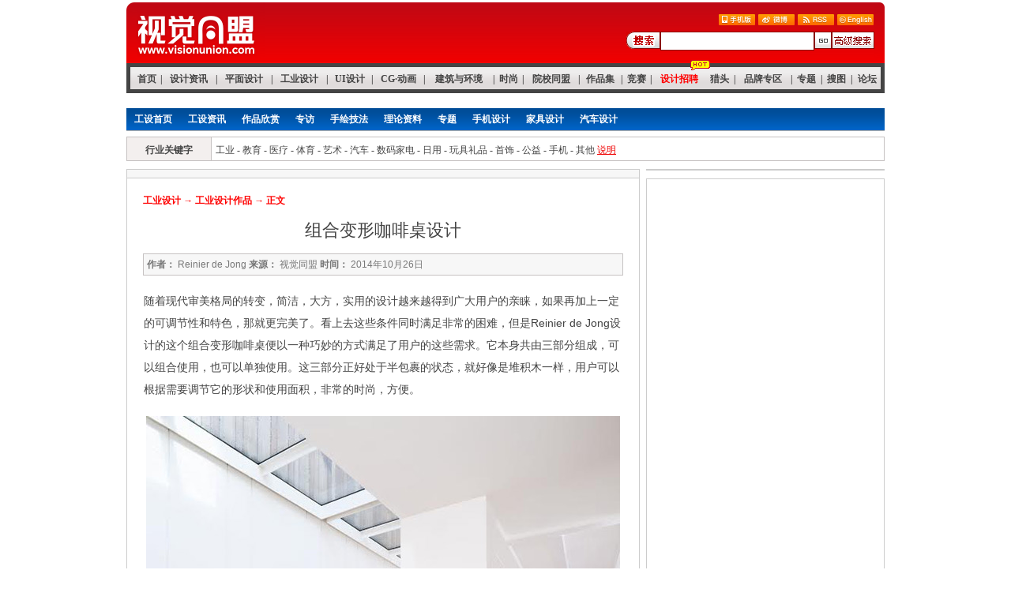

--- FILE ---
content_type: text/html;charset=GBK
request_url: http://www.visionunion.com/article.jsp?code=201410260017
body_size: 6560
content:





<!DOCTYPE html PUBLIC "-//W3C//DTD XHTML 1.0 Transitional//EN" " http://www.w3.org/TR/xhtml1/DTD/xhtml1-transitional.dtd">
<html xmlns:wb=“http://open.weibo.com/wb”>
<head>
<!--BaiDu Auto push-->
<script>
(function(){
    var bp = document.createElement('script');
    var curProtocol = window.location.protocol.split(':')[0];
    if (curProtocol === 'https'){
   bp.src = 'https://zz.bdstatic.com/linksubmit/push.js';
  }
  else{
  bp.src = 'http://push.zhanzhang.baidu.com/push.js';
  }
    var s = document.getElementsByTagName("script")[0];
    s.parentNode.insertBefore(bp, s);
})();
</script>
<!--BaiDu Auto push End-->
<title>组合变形咖啡桌设计 - 视觉同盟(VisionUnion.com)</title>
<meta http-equiv="Content-Type" content="text/html; charset=GBK">
<meta name="Description" content="视觉同盟网站（VisionUnion.com）是为全中国及全球各行业的设计师和设计院校在校学生提供全方位服务的专业内容提供商，全面覆盖设计行业，内容信息全面高效及时。是受中国及全球设计师推崇的专业网站，是专业的艺术设计网络媒体。">
<!-- google_ad_section_start -->
<meta name="Keywords" content="平面设计,工业设计,UI设计,CG动画,建筑与环艺,设计人才,设计比赛">
<link rel="stylesheet" href="css/article_css.css" type="text/css">
<link href="css/home2010.css" rel="stylesheet" type="text/css">
<link href="css/article.css" rel="stylesheet" type="text/css">
<link rel="stylesheet" href="http://www.visionunion.com/css/cop_css.css" type="text/css">
<script src="http://tjs.sjs.sinajs.cn/open/api/js/wb.js" type="text/javascript" charset="utf-8"></script>
</head>

<body bgcolor="#ffffff" leftmargin="0" topmargin="3" marginwidth="0">
<script language="JavaScript" src="js/home_head_2010.js"></script><table bgcolor="#ffffff" width="960" border=0 cellpadding=0 cellspacing=0 align="center">
  <tr>
    <td> <table style="border:0px solid #C6C2C2" width="728" border=0 cellpadding=0 cellspacing=0 align="center">
        <tr>
          <td align=center>



		    <div class="_dwmuiockknt"></div>
    <script type="text/javascript"> 
        (window.slotbydup = window.slotbydup || []).push({
            id: "u6992557",
            container: "_dwmuiockknt",
            async: true
        });
    </script>
		
</td>
        </tr>
      </table>
    </td> 
    <td><img src="images/blank.gif" width="4" height="1"></td>
    <td width=117 align=center>
      



		<div class="_ka405tu47vp"></div>
    <script type="text/javascript">
        (window.slotbydup = window.slotbydup || []).push({
            id: "u6946602",
            container: "_ka405tu47vp",
            async: true
        });
    </script>
    <!-- 多条广告如下脚本只需引入一次 -->
    <script type="text/javascript" src="//cpro.baidustatic.com/cpro/ui/cm.js" async="async" defer="defer" >
    </script>
		
</td>
  </tr>
</table>
<table bgcolor="#ffffff"  style="width:960px; margin-left:auto; margin-right:auto; margin-top:5px; margin-bottom:0px;" border=0 cellpadding=0 cellspacing=0 align="center">
<tr><td>



</td></tr>
</table>
<table bgcolor="#ffffff"  style="width:960px; margin-left:auto; margin-right:auto;" border=0 cellpadding=0 cellspacing=0 align="center">
<tr><td>



</td></tr>
</table>
<table bgcolor="#ffffff" border=0 cellpadding=0 cellspacing=0 align="center" style="width:960px; margin-left:auto; margin-right:auto; margin-top:0px; margin-bottom:5px;" >
  <tr>
    <td width=475 align=center><img src="images/blank.gif" width="1" height="3"><br>
      



</td>
    <td><img src="images/blank.gif" width="4" height="1"></td>
    <td width=475 align=center><img src="images/blank.gif" width="1" height="3"><br>
      



</td>
  </tr>
</table>
<script language="javascript">

</script>
<div align="center">
  
<div class="cmenu" style="background-image: url(http://www.visionunion.com/images/industry/menu_bk.gif);">
<ul><li><a href="industry.jsp">工设首页</a></li>
<li><a href="industry_topic.jsp?query_subtopic=ca">工设资讯</a></li>
<li><a href="industry_topic.jsp?$REQUERY$=1&query_subtopic=cb">作品欣赏</a></li>
<li><a href="industry_topic.jsp?$REQUERY$=1&query_subtopic=cj">专访</a></li>
<li><a href="industry_topic.jsp?query_subtopic=cea&$REQUERY$=1">手绘技法</a></li>
<li><a href="industry_topic.jsp?query_subtopic=cec&$REQUERY$=1">理论资料</a></li>
<li><a href="speciallist.jsp?$REQUERY$=1&query_channel=c">专题</a></li>
<li><a href="http://www.visionunion.com/articlelist.jsp?query_keyword=手机">手机设计</a></li>
<li><a href="http://www.visionunion.com/articlelist.jsp?query_keyword=家具">家具设计</a></li>
<li class="noli"><a href="http://www.visionunion.com/articlelist.jsp?query_keyword=汽车">汽车设计</a></li>
</ul>
</div>
<img src="images/blank.gif" width="1" height="2"><br>






<link href="../css/plane_css.css" rel="stylesheet" type="text/css">
<table bgcolor="#C6C2C2" width="960" border=0 cellpadding=0 cellspacing=1 align="center">
<tr>
<td width="106" height="29" align="center" bgcolor="#f3efee" class="home01"><img src="../images/blank.gif" width="1" height="4"><br>
  <b>行业关键字</b></td>
<td height="29" bgcolor="#FFFFFF" class="home01"><div align="left"><img src="../images/blank.gif" width="1" height="4" style="text-align:left"><br>
    <img src="../images/blank.gif" width="2" height="1">
  
      <a href=articlelistbytrade.jsp?$REQUERY$=1&query_trade=01&query_channel=c class=home01>工业</a>
-
<a href=articlelistbytrade.jsp?$REQUERY$=1&query_trade=04&query_channel=c class=home01>教育</a>
-
<a href=articlelistbytrade.jsp?$REQUERY$=1&query_trade=05&query_channel=c class=home01>医疗</a>
-
<a href=articlelistbytrade.jsp?$REQUERY$=1&query_trade=07&query_channel=c class=home01>体育</a>
-
<a href=articlelistbytrade.jsp?$REQUERY$=1&query_trade=08&query_channel=c class=home01>艺术</a>
-
<a href=articlelistbytrade.jsp?$REQUERY$=1&query_trade=17&query_channel=c class=home01>汽车</a>
-
<a href=articlelistbytrade.jsp?$REQUERY$=1&query_trade=18&query_channel=c class=home01>数码家电</a>
-
<a href=articlelistbytrade.jsp?$REQUERY$=1&query_trade=19&query_channel=c class=home01>日用</a>
-
<a href=articlelistbytrade.jsp?$REQUERY$=1&query_trade=20&query_channel=c class=home01>玩具礼品</a>
-
<a href=articlelistbytrade.jsp?$REQUERY$=1&query_trade=27&query_channel=c class=home01>首饰</a>
-
<a href=articlelistbytrade.jsp?$REQUERY$=1&query_trade=28&query_channel=c class=home01>公益</a>
-
<a href=articlelistbytrade.jsp?$REQUERY$=1&query_trade=29&query_channel=c class=home01>手机</a>
-
<a href=articlelistbytrade.jsp?$REQUERY$=1&query_trade=99&query_channel=c class=home01>其他</a>

  
  <a href="help/keyword_narrate.htm" class="home01" target="_blank"><font color="#ef0000"><u>说明</u></font></a> </div></td>
</tr>
</table>
<div id="main">

<div class="wenzhangmain">
<div class="wenzhangmainleft">
<div class="abox">
	<table width="648" border="0" cellspacing="0" cellpadding="0" style="padding:5px 0px 5px 15px; margin:0px 0px 20px 0px; border-bottom:1px solid #ccc; background-color:#F7F7F7;">
  <tr>
    <td>



		<div class="_dfz18gon18h"></div>
    <script type="text/javascript">
        (window.slotbydup = window.slotbydup || []).push({
            id: "u6946609",
            container: "_dfz18gon18h",
            async: true
        });
    </script>
    <!-- 多条广告如下脚本只需引入一次 -->
    <script type="text/javascript" src="//cpro.baidustatic.com/cpro/ui/cm.js" async="async" defer="defer" >
    </script>
		
</td>
  </tr>
</table><span class="mianbao" style="margin-top:10px;"><b><a href="industry.jsp" class="mainbold">工业设计</a> → <a href="industry_topic.jsp?$REQUERY$=1&query_subtopic=cb" class="mainbold">工业设计作品</a> → 正文</b></span>
<table width="98%" border=0 align="center" cellpadding=0 cellspacing=0>
<tr><td>
<table border=0 cellpadding=0 cellspacing=4 bgcolor=#ffffff width=100%>
<tr><td align=center bgcolor=#ffffff class=tit01><font color=
#444444
>
组合变形咖啡桌设计
</font></td></tr>
<tr><td align=center>
<table bgcolor=#c6c2c2 width=97% border=0 align=center cellpadding=4 cellspacing=1 class=tit02>
<tr><td bgcolor=#f7f7f7><b>作者：</b>
Reinier de Jong
<b>来源：</b>
视觉同盟
<b>时间：</b>
2014年10月26日
</td></tr>
</table>
</td></tr>
<tr><td><img src=images/blank.gif width=1 height=10></td></tr>
<tr><td bgcolor=#ffffff class=content>
<P>随着现代审美格局的转变，简洁，大方，实用的设计越来越得到广大用户的亲睐，如果再加上一定的可调节性和特色，那就更完美了。看上去这些条件同时满足非常的困难，但是Reinier de Jong设计的这个组合变形咖啡桌便以一种巧妙的方式满足了用户的这些需求。它本身共由三部分组成，可以组合使用，也可以单独使用。这三部分正好处于半包裹的状态，就好像是堆积木一样，用户可以根据需要调节它的形状和使用面积，非常的时尚，方便。</P>
<P align=center><IMG border=0 src="/admin/data/file/img/20141026/20141026001701.jpg"></P>
<P align=center><IMG border=0 src="/admin/data/file/img/20141026/20141026001702.jpg"></P>
<P align=center><IMG border=0 src="/admin/data/file/img/20141026/20141026001703.jpg"></P>
<P align=center><IMG border=0 src="/admin/data/file/img/20141026/20141026001704.jpg"></P>
<P align=center><IMG border=0 src="/admin/data/file/img/20141026/20141026001705.jpg"></P>
<P align=center><IMG border=0 src="/admin/data/file/img/20141026/20141026001706.jpg"></P>
</td></tr>
<tr><td class=shuming align=right>（责任编辑：<a href="mailto:
&nbsp;
" class=shuming>
邹鹏
</a>）</td></tr>
</table></td></tr>
</table>
  <table width="100%" border="0" cellspacing="0" cellpadding="0" style="padding-bottom:10px;">
  <tr>
    <td width="63%" height="44" style="padding-left:20px;"><wb:follow-button uid="2531543465" type="gray_2" width="136" height="24" ></wb:follow-button></td>
    <td width="37%" align="right" style="font-size:12px;">
<!-- Baidu Button BEGIN -->
<div class="bdsharebuttonbox"><a title="分享到新浪微博" class="bds_tsina" href="#" data-cmd="tsina"></a><a title="分享到微信" class="bds_weixin" href="#" data-cmd="weixin"></a><a title="分享到QQ空间" class="bds_qzone" href="#" data-cmd="qzone"></a><a title="分享到人人网" class="bds_renren" href="#" data-cmd="renren"></a><a title="分享到QQ好友" class="bds_sqq" href="#" data-cmd="sqq"></a><a title="分享到百度贴吧" class="bds_tieba" href="#" data-cmd="tieba"></a><a title="分享到百度新首页" class="bds_bdhome" href="#" data-cmd="bdhome"></a><a title="分享到豆瓣网" class="bds_douban" href="#" data-cmd="douban"></a><a class="bds_more" href="#" data-cmd="more"></a></div>
<script>window._bd_share_config={"common":{"bdSnsKey":{},"bdText":"","bdMini":"2","bdMiniList":false,"bdPic":"","bdStyle":"0","bdSize":"16"},"share":{},"selectShare":{"bdContainerClass":null,"bdSelectMiniList":["tsina","weixin","qzone","renren","sqq","tieba","bdhome","taobao","douban"]}};with(document)0[(getElementsByTagName('head')[0]||body).appendChild(createElement('script')).src='http://bdimg.share.baidu.com/static/api/js/share.js?v=89860593.js?cdnversion='+~(-new Date()/36e5)];</script>
<!-- Baidu Button END -->
<script type="text/javascript">
    /*文章页内文关键字*/
var cpro_id = "u1962701";
</script>
<script src="http://cpro.baidustatic.com/cpro/ui/cnw.js" type="text/javascript"></script>
</td>
  </tr>
</table>

</div>
<div class="dibu">
<div class="sou">



		    <div class="_9ahz1gyoywm"></div>
    <script type="text/javascript"> 
        (window.slotbydup = window.slotbydup || []).push({
            id: "u6992556",
            container: "_9ahz1gyoywm",
            async: true
        });
    </script>
		
</div>
<div class="xiangguan"><span class="xiangmore"><a href="articlelist.jsp?query_channel=c&query_keyword=%u7ec4%u5408%uff0c%u53d8%u5f62%uff0c%u5496%u5561%u684c%uff0c%u8336%u51e0%uff0c%u5bb6%u5177%uff0c%52%65%69%6e%69%65%72%20%64%65%20%4a%6f%6e%67" target="_blank"><img src="images/btnmore.gif" alt="more" border="0"></a></span><h2><a href="articlelist.jsp?query_channel=c&query_keyword=%u7ec4%u5408%uff0c%u53d8%u5f62%uff0c%u5496%u5561%u684c%uff0c%u8336%u51e0%uff0c%u5bb6%u5177%uff0c%52%65%69%6e%69%65%72%20%64%65%20%4a%6f%6e%67" target="_blank">相关文章</a></h2>
<div style="margin-left:0px;" class="xianga">
·<a href="articles/202601130002.html" target="_blank"><font color="#444444">仿古典家具设计</font></a><br>

·<a href="articles/202601090003.html" target="_blank"><font color="#444444">新旧分隔器</font></a><br>

·<a href="articles/202512300002.html" target="_blank"><font color="#444444">FOA家具系列</font></a><br>

·<a href="articles/202512290003.html" target="_blank"><font color="#444444">2025第五届隈研吾&东川町家具设计竞…</font></a><br>

·<a href="articles/202508100007.html" target="_blank"><font color="#444444">PGC“KOLORATYVY”家具系列</font></a><br>

·<a href="articles/202508060001.html" target="_blank"><font color="#444444">2025第24届安德鲁世界国际设计大赛作…</font></a><br>

·<a href="articles/202506290002.html" target="_blank"><font color="#444444">上世纪中叶家具设计</font></a><br>

·<a href="articles/202505160009.html" target="_blank"><font color="#444444">Fossil软垫系列家具设计</font></a><br>

·<a href="articles/202504200012.html" target="_blank"><font color="#444444">Point几何形家具</font></a><br>

&nbsp;<br>
</div>
</div>

</div>

<div style="margin-top:10px;border:1px solid #CCCCCC;">




		    <div class="_hbbf77i2a5e"></div>
    <script type="text/javascript"> 
        (window.slotbydup = window.slotbydup || []).push({
            id: "u6988280",
            container: "_hbbf77i2a5e",
            async: true
        });
    </script>
		

</div>







<div style="margin-top:10px;border:1px solid #CCCCCC;">




		    <div class="_pahfq1xkhw9"></div>
    <script type="text/javascript"> 
        (window.slotbydup = window.slotbydup || []).push({
            id: "u6999983",
            container: "_pahfq1xkhw9",
            async: true
        });
    </script>
		

</div>







</div><!--文章内容结束-->
<div class="wenzhangmainright">
<div class="slidebox">



		<div class="_wjrhu7pt7u"></div>
    <script type="text/javascript"> 
        (window.slotbydup = window.slotbydup || []).push({
            id: "u6988278",
            container: "_wjrhu7pt7u",
            async: true
        });
    </script>
    <!-- 多条广告如下脚本只需引入一次 -->
    <script type="text/javascript" src="//cpro.baidustatic.com/cpro/ui/cm.js" async="async" defer="defer" >
    </script>
		
</div>

<div class="slidebox">



		<iframe width="100%" height="550" class="share_self"  frameborder="0" scrolling="no" src="http://widget.weibo.com/weiboshow/index.php?language=&width=0&height=550&fansRow=2&ptype=1&speed=0&skin=1&isTitle=1&noborder=0&isWeibo=1&isFans=0&uid=2531543465&verifier=1ec3e6ac&dpc=1"></iframe>
		
</div>

<div class="slidebox">



		<div class="_scm0ea8zstm"></div>
    <script type="text/javascript">
        (window.slotbydup = window.slotbydup || []).push({
            id: "u6946605",
            container: "_scm0ea8zstm",
            async: true
        });
    </script>
    <!-- 多条广告如下脚本只需引入一次 -->
    <script type="text/javascript" src="//cpro.baidustatic.com/cpro/ui/cm.js" async="async" defer="defer" >
    </script>
		
</div>







<div style="margin-bottom: 10px;text-align:center;border:1px solid #CCCCCC;">




			<a href="http://www.visionunion.com/article.jsp?code=202504250005" target="_blank"><img src="/admin/data/ad/202509050001.jpg" width="300" height="250" border="0"></a>
			

<div class="clear"></div>
</div>

<div class="slidebox"><span class="slideboxmore"><a href="http://www.visionunion.com/contest.jsp"><img src="images/btnmore.gif" alt="more" border="0"></a></span><h2><a href="http://www.visionunion.com/contest.jsp">设计竞赛</a></h2>
<ul class="listul">




		<li class="list"><a href="http://www.visionunion.com/articles/202504250005.html" target="_blank"><b><font color="#ff0000">2025 INNODESIGN PRIZE全球创新设计大赛</font></a></b></li>
<li class="list"><a href="http://www.visionunion.com/articles/202503050002.html" target="_blank">2025中国设计智造大奖</li>
<li class="list"><a href="http://www.visionunion.com/articles/202504170004.html" target="_blank">2025年K-Design设计奖</a></li>
<li class="list"><a href="http://www.visionunion.com/articles/202504090003.html" target="_blank"> 2025年台湾国际学生设计竞赛（TISDC）</a></li>
<li class="list"><a href="http://www.visionunion.com/articles/202504210012.html" target="_blank">2026德国IF设计奖</a></li>
<li class="list"><a href="http://www.visionunion.com/articles/202504090002.html" target="_blank">2025日本G-Mark优良设计奖</a></li>
		

<div class="clear"></div>
</ul>
</div>
<div style="margin-bottom: 10px;text-align:center;border:1px solid #CCCCCC;">




		    <div class="_oo6nrihku1"></div>
    <script type="text/javascript"> 
        (window.slotbydup = window.slotbydup || []).push({
            id: "u6988279",
            container: "_oo6nrihku1",
            async: true
        });
    </script>
		

<div class="clear"></div>
</div>
<div class="slidebox" style="border-bottom:0px; margin-bottom:0px;"><h2>作品欣赏</h2>
<ul class="piclist">




		<li class="piclistli"><a href="http://www.visionunion.com/articles/202108090001.html" target="_blank"><img src="http://www.visionunion.com/freeinfo/4944056706844842.jpg" width="115" height="115" border="0"></a></li>
<li class="piclistli"><a href="http://www.visionunion.com/articles/202108280009.html" target="_blank"><img src="http://www.visionunion.com/freeinfo/878798576262691.jpg" width="115" height="115" border="0"></a></li>
<li class="piclistli"><a href="http://www.visionunion.com/articles/202106250005.html" target="_blank"><img src="http://www.visionunion.com/freeinfo/7079549727325016.jpg" width="115" height="115" border="0"></a></li>
<li class="piclistli"><a href="http://www.visionunion.com/articles/202107190005.html" target="_blank"><img src="http://www.visionunion.com/freeinfo/00442204506076.jpg" width="115" height="115" border="0"></a></li>
		

<div class="clear"></div>
</ul>
</div><div class="clear"></div>
<div class="slidebox" style="border-top:0px;"><div align="center" style="padding:0px;"><form action="soutulist.jsp" method="post" style="padding:0px; margin:6px 0px 6px 0px;">
<input type="text" name="query_keyword" style="width:150; border:1px solid #ccc; font-size:15px; size=15" class="home01"> <input type="image" src="http://www.visionunion.com/images/btn_wensoutu.gif" border="0" alt="搜索" align="absbottom" name="image22"></form></div>
<ul class="soututags">




		<li class="soututagsli"><a href="http://www.visionunion.com/soutulist.jsp?query_keyword=海报" target="_blank">海报</a></li>
<li class="soututagsli"><a href="http://www.visionunion.com/soutulist.jsp?query_keyword=logo" target="_blank">LOGO</a></li>
<li class="soututagsli"><a href="http://www.visionunion.com/soutulist.jsp?query_keyword=汽车" target="_blank">汽车</a></li>
<li class="soututagsli"><a href="http://www.visionunion.com/soutulist.jsp?query_keyword=酷站" target="_blank">酷站</a></li>
<li class="soututagsli"><a href="http://www.visionunion.com/soutulist.jsp?query_keyword=手机" target="_blank">手机</a></li>
<li class="soututagsli"><a href="http://www.visionunion.com/soutulist.jsp?query_keyword=家具" target="_blank">家具</a></li>
<li class="soututagsli"><a href="http://www.visionunion.com/soutulist.jsp?query_keyword=别墅" target="_blank">别墅</a></li>
<li class="soututagsli"><a href="http://www.visionunion.com/soutulist.jsp?query_keyword=游戏" target="_blank">游戏</a></li>
		

<div class="clear"></div>
</ul>
</div>
<div style="text-align:center; margin:0px 0px 10px 0px;">



</div>
	
<div style="margin-bottom: 10px;text-align:center;border:1px solid #CCCCCC;">




		    <div class="_uffh7oqgx6c"></div>
    <script type="text/javascript"> 
        (window.slotbydup = window.slotbydup || []).push({
            id: "u7005332",
            container: "_uffh7oqgx6c",
            async: true
        });
    </script>
		

<div class="clear"></div>
</div>
	
<div class="slidebox">
  <h2>精彩推荐</h2>



		<table width="94%" border="0" align="center" cellpadding="0" cellspacing="0">
  <tr>
    <td height="35" colspan="2"><a href="http://www.visionunion.com/articles/201706010005.html" target="_blank"><strong><font color=red>不忘初心——北京科技大学覃京燕教授专访</font></strong></a></td>
    </tr>
  <tr>
    <td width="40%"><a href="http://www.visionunion.com/articles/201706010005.html" target="_blank"><img src="http://www.visionunion.com/freeinfo/245715892270096.jpg" width="103" height="78" border="0" style="border:1px solid #ccc; padding:1px;"></a></td>
    <td width="60%" style="font-size:12px; color:#333; line-height:18px;">北京科技大学工业设计系教授、计算机与通信工程学院博导、上海美术学院博士生导师、台湾华梵大学客座教授… [<a href="http://www.visionunion.com/articles/201706010005.html" target="_blank">详细</a>]</td>
  </tr>
  <tr>
  <td colspan="2"><img src="images/blank.gif" width="1" height="5"></td>
  </tr>
  <tr>
    <td colspan="2" style="border-bottom:1px solid #ccc;"><img src="images/blank.gif" width="1" height="1"></td>
    </tr>
</table>

<ul class="listul">
<li class="list"><a href="http://www.visionunion.com/articles/201808300003.html" target="_blank">中国人民大学艺术学院陈炯教授专访</a></li>
<li class="list"><a href="http://www.visionunion.com/articles/201706010003.html" target="_blank">清华大学美术学院付志勇教授专访</a></li>
<li class="list"><a href="http://www.visionunion.com/articles/201706010012.html" target="_blank">四川美术学院谢亚平教授专访</a></li>
<li class="list"><a href="http://www.visionunion.com/articles/201706120001.html" target="_blank">北京邮电大学侯文军教授专访</a></li>
<li class="list"><a href="http://www.visionunion.com/articles/201706140003.html" target="_blank">华中科技大学黄朝晖教授专访</a></li>
<li class="list"><a href="http://www.visionunion.com/articles/201706010007.html" target="_blank">山东工艺美术学院顾群业教授专访</a></li>
<li class="list"><a href="http://www.visionunion.com/articles/201706010009.html" target="_blank">天津美术学院薛明教授专访</a></li>
<li class="list"><a href="http://www.visionunion.com/articles/201706010011.html" target="_blank">湖北美术学院凃志初教授专访</a></li>
<li class="list"><a href="http://www.visionunion.com/articles/201706010014.html" target="_blank">北京城市学院任丽凤教授专访</a></li>
<li class="list"><a href="http://www.visionunion.com/articles/201706010015.html" target="_blank">中央美术学院陈慰平老师专访</a></li>
<li class="list"><a href="http://www.visionunion.com/articles/201706080005.html" target="_blank">北京印刷学院许力老师专访</a></li>
<li class="list"><a href="http://www.visionunion.com/articles/201706080003.html" target="_blank">天津美术学院刘晓初老师专访</a></li>
<li class="list"><a href="http://www.visionunion.com/articles/201706140005.html" target="_blank">天津外国语大学王济军教授专访</a></li>
<li class="list"><a href="http://www.visionunion.com/articles/201706190008.html" target="_blank">北京交通大学张野副教授专访</a></li>
<li class="list"><a href="http://www.visionunion.com/articles/201706260008.html" target="_blank">中国传媒大学黄石副教授专访</a></li>
<div class="clear"></div>
</ul>
		

</div>





		<div class="slidebox" style="padding:15px;line-height:18px;font-size:12px;">
 <b>欢迎关注视觉同盟微信公众号：</b><br>
 微信公众平台：搜索“vudn2004”或扫描下面二维码：<br>
 <img src="http://www.visionunion.com/images/vudn_weixin.jpg">
</div>
		

	




		<div style="margin-bottom: 10px;text-align:center;border:1px solid #CCCCCC;">
    <div class="_cjdkpfm1itj"></div>
    <script type="text/javascript"> 
        (window.slotbydup = window.slotbydup || []).push({
            id: "u6999985",
            container: "_cjdkpfm1itj",
            async: true
        });
    </script>
</div>
		


</div><!--文章右边栏结束-->
</div><div class="clear"></div>

<div class="clear"></div>

<div class="redline"></div>

</div>

<table width="960" border=0 cellpadding=0 cellspacing=0 align="center" style="margin-top:10px;">
<tr><td align="center" class="home01">
<a href="help/aboutus_en.htm" class="home01" target="_blank">English</a> | <a href="help/aboutus.htm" class="home01" target="_blank">关于我们</a> | <a href="help/site_map.htm" class="home01" target="_blank">站点地图</a> | <a href="help/contact.htm" class="home01" target="_blank">联系热线</a> | <a href="help/vu_link.htm" class="home01" target="_blank">合作伙伴</a> | <a href="help/artistic_adviser.htm" class="home01" target="_blank">艺术顾问</a> | <a href="admin/xml/rss.xml" class="home01" target="_blank">订阅</a> | <a href="help/mobile.htm" class="home01" target="_blank"><font color=#ff0000">手机版</font></a><br>
<div class="cop">版权所有 &copy; 2004-2026 视觉同盟 visionUnion.com）<br>
Copyright &copy; 2004-2026 VisionUnion.com Incorporated. All rights reserved</div></td></tr></table>
<table width="145" border=0 cellpadding=0 cellspacing=0 align="center">
<tr>
<td height="29" align="center" class="home01"><a href="http://www.beian.miit.gov.cn/" target="_blank" class="home01">京ICP备09005192号</a></td>
</tr>
</table>

<table width="850" border=0 cellpadding=0 cellspacing=0 align="center">
<tr>
<td align="center" class="home01">视觉同盟旗下子站：<a href="http://www.visionunion.com/brandarea.jsp" target="_blank" class="home01"><font color="#ff0000">品牌专区</font></a> | <a href="http://www.visionunion.com" target="_blank" class="home01">创意设计人才网</a> | <a href="http://blog.visionunion.com" target="_blank" class="home01">视觉同盟社区</a> | <a href="http://www.visionunion.com" target="_blank" class="home01">视觉同盟论坛</a> | <a href="http://www.visionunion.com/help/aboutus_en.htm" target="_blank" class="home01">英文版</a></td>
</tr>
</table>
<br>
</body>
</html>			   
